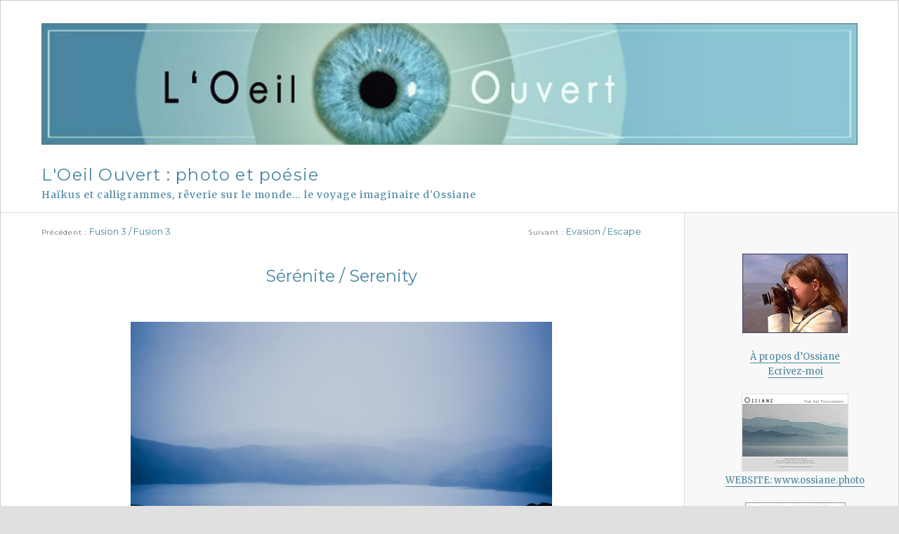

--- FILE ---
content_type: text/html; charset=UTF-8
request_url: https://blog.ossiane.photo/2016/12/06/serenite-serenity/
body_size: 13290
content:
<!DOCTYPE html>
<html lang="fr-FR" class="no-js">
<head>
	<meta charset="UTF-8">
	<meta name="viewport" content="width=device-width, initial-scale=1">
	<link rel="profile" href="http://gmpg.org/xfn/11">
		<script>(function(html){html.className = html.className.replace(/\bno-js\b/,'js')})(document.documentElement);</script>
<title>Sérénite / Serenity &#8211; L&#039;Oeil Ouvert : photo et poésie</title>
<meta name='robots' content='max-image-preview:large' />
	<style>img:is([sizes="auto" i], [sizes^="auto," i]) { contain-intrinsic-size: 3000px 1500px }</style>
	<link rel='dns-prefetch' href='//fonts.googleapis.com' />
<link href='https://fonts.gstatic.com' crossorigin rel='preconnect' />
<style id='classic-theme-styles-inline-css' type='text/css'>
/*! This file is auto-generated */
.wp-block-button__link{color:#fff;background-color:#32373c;border-radius:9999px;box-shadow:none;text-decoration:none;padding:calc(.667em + 2px) calc(1.333em + 2px);font-size:1.125em}.wp-block-file__button{background:#32373c;color:#fff;text-decoration:none}
</style>
<link rel='stylesheet' id='twentysixteen-fonts-css' href='https://fonts.googleapis.com/css?family=Merriweather%3A400%2C700%2C900%2C400italic%2C700italic%2C900italic%7CMontserrat%3A400%2C700%7CInconsolata%3A400&#038;subset=latin%2Clatin-ext' type='text/css' media='all' />
<link rel='stylesheet' id='genericons-css' href='https://blog.ossiane.photo/wp-content/themes/twentysixteen/genericons/genericons.css' type='text/css' media='all' />
<link rel='stylesheet' id='twentysixteen-style-css' href='https://blog.ossiane.photo/wp-content/themes/twentysixteen/style.css' type='text/css' media='all' />
<link rel='stylesheet' id='twentysixteen-block-style-css' href='https://blog.ossiane.photo/wp-content/themes/twentysixteen/css/blocks.css' type='text/css' media='all' />
<!--[if lt IE 10]>
<link rel='stylesheet' id='twentysixteen-ie-css' href='https://blog.ossiane.photo/wp-content/themes/twentysixteen/css/ie.css' type='text/css' media='all' />
<![endif]-->
<!--[if lt IE 9]>
<link rel='stylesheet' id='twentysixteen-ie8-css' href='https://blog.ossiane.photo/wp-content/themes/twentysixteen/css/ie8.css' type='text/css' media='all' />
<![endif]-->
<!--[if lt IE 8]>
<link rel='stylesheet' id='twentysixteen-ie7-css' href='https://blog.ossiane.photo/wp-content/themes/twentysixteen/css/ie7.css' type='text/css' media='all' />
<![endif]-->
<!--[if lt IE 9]>
<script type="text/javascript" src="https://blog.ossiane.photo/wp-content/themes/twentysixteen/js/html5.js" id="twentysixteen-html5-js"></script>
<![endif]-->
<script type="text/javascript" src="https://blog.ossiane.photo/wp-includes/js/jquery/jquery.min.js" id="jquery-core-js"></script>
<script type="text/javascript" src="https://blog.ossiane.photo/wp-includes/js/jquery/jquery-migrate.min.js" id="jquery-migrate-js"></script>
<link rel="canonical" href="https://blog.ossiane.photo/2016/12/06/serenite-serenity/" />
<link rel='shortlink' href='https://blog.ossiane.photo/?p=8483' />
<link rel="alternate" title="oEmbed (JSON)" type="application/json+oembed" href="https://blog.ossiane.photo/wp-json/oembed/1.0/embed?url=https%3A%2F%2Fblog.ossiane.photo%2F2016%2F12%2F06%2Fserenite-serenity%2F" />
<link rel="alternate" title="oEmbed (XML)" type="text/xml+oembed" href="https://blog.ossiane.photo/wp-json/oembed/1.0/embed?url=https%3A%2F%2Fblog.ossiane.photo%2F2016%2F12%2F06%2Fserenite-serenity%2F&#038;format=xml" />
<style type="text/css">.recentcomments a{display:inline !important;padding:0 !important;margin:0 !important;}</style><style type="text/css" id="custom-background-css">
body.custom-background { background-color: #e0e0e0; }
</style>
	<link rel="icon" href="https://blog.ossiane.photo/wp-content/uploads/2019/05/icone-oeil-ouvert.jpg" sizes="32x32" />
<link rel="icon" href="https://blog.ossiane.photo/wp-content/uploads/2019/05/icone-oeil-ouvert.jpg" sizes="192x192" />
<link rel="apple-touch-icon" href="https://blog.ossiane.photo/wp-content/uploads/2019/05/icone-oeil-ouvert.jpg" />
<meta name="msapplication-TileImage" content="https://blog.ossiane.photo/wp-content/uploads/2019/05/icone-oeil-ouvert.jpg" />
</head>

<body class="wp-singular post-template-default single single-post postid-8483 single-format-standard custom-background wp-embed-responsive wp-theme-twentysixteen">
<div id="page" class="site">
	<div class="site-inner">
		<a class="skip-link screen-reader-text" href="#content">Aller au contenu</a>

		<header id="masthead" class="site-header" role="banner">
											<div class="header-image">
					<a href="https://blog.ossiane.photo/" rel="home">
						<img src="https://blog.ossiane.photo/wp-content/uploads/2019/05/banniere-1200.jpg" srcset="https://blog.ossiane.photo/wp-content/uploads/2019/05/banniere-1200-300x45.jpg 300w, https://blog.ossiane.photo/wp-content/uploads/2019/05/banniere-1200-768x115.jpg 768w, https://blog.ossiane.photo/wp-content/uploads/2019/05/banniere-1200-1024x153.jpg 1024w, https://blog.ossiane.photo/wp-content/uploads/2019/05/banniere-1200.jpg 1200w" sizes="(max-width: 709px) 85vw, (max-width: 909px) 81vw, (max-width: 1362px) 88vw, 1200px" width="1200" height="179" alt="L&#039;Oeil Ouvert : photo et poésie">
					</a>
				</div><!-- .header-image -->
						<div class="site-header-main">
				<div class="site-branding">
					
											<p class="site-title"><a href="https://blog.ossiane.photo/" rel="home">L&#039;Oeil Ouvert : photo et poésie</a></p>
												<p class="site-description">Haïkus et calligrammes, rêverie sur le monde&#8230; le voyage imaginaire d&#039;Ossiane</p>
									</div><!-- .site-branding -->

							</div><!-- .site-header-main -->

		</header><!-- .site-header -->

		<div id="content" class="site-content">

<div id="primary" class="content-area">
	<main id="main" class="site-main" role="main">
		
<article id="post-8483" class="post-8483 post type-post status-publish format-standard hentry category-ecosse category-leau category-le-bleu category-le-reve tag-dream tag-ecosse tag-lac tag-lake tag-reve tag-scotland">
	<header class="entry-header">
    
    <!-- AJOUT Liens de navigation en haut de page -->
    	<span class="loisel-navigation">  
    
	<nav class="navigation post-navigation" aria-label="Publications">
		<h2 class="screen-reader-text">Navigation de l’article</h2>
		<div class="nav-links"><div class="nav-previous"><a href="https://blog.ossiane.photo/2016/12/01/fusion-3-fusion-3/" rel="prev"><span class="meta-nav" aria-hidden="true">Précédent</span> <span class="screen-reader-text">Publication précédente :</span> <span class="post-title">Fusion 3 / Fusion 3</span></a></div><div class="nav-next"><a href="https://blog.ossiane.photo/2016/12/12/evasion-escape/" rel="next"><span class="meta-nav" aria-hidden="true">Suivant</span> <span class="screen-reader-text">Publication suivante :</span> <span class="post-title">Evasion / Escape</span></a></div></div>
	</nav>    </span>
    <!-- fin Ajout Liens de navigation en haut de page -->

    
		<h1 class="entry-title">Sérénite / Serenity</h1>	</header><!-- .entry-header -->

	
	
	<div class="entry-content">
		<p class="image1"><img fetchpriority="high" decoding="async" title="Sérénité / Serenity" src="https://www.ossiane.net/images/serenite-600.jpg" alt="Sérénité / Serenity" width="600" height="400" /></p>
<p class="haiku"><span style="color: #000000"><strong>lait des rêves</strong></span></p>
<p class="haiku"><span style="color: #000000"><strong>blotti dans ton écrin</strong></span></p>
<p class="haiku"><span style="color: #000000"><strong>dors en paix</strong></span></p>
<p class="haiku"><span style="color: #999999">• • • •</span></p>
<p class="haiku"><span style="color: #000000"><strong>milk of dreams</strong></span></p>
<p class="haiku"><span style="color: #000000"><strong>nestled in your setting</strong></span></p>
<p class="haiku"><span style="color: #000000"><strong>sleep in peace</strong></span></p>
	</div><!-- .entry-content -->

	<footer class="entry-footer">
		<span class="byline"><span class="author vcard"><span class="screen-reader-text">Auteur </span>Auteur : <a class="url fn n" href="https://blog.ossiane.photo/author/ossiane550114/">Ossiane</a></span></span><span class="posted-on"><span class="screen-reader-text">Publié le </span><a href="https://blog.ossiane.photo/2016/12/06/serenite-serenity/" rel="bookmark"><time class="entry-date published updated" datetime="2016-12-06T16:09:47+01:00">6 décembre 2016</time></a></span><span class="cat-links"><span class="screen-reader-text">Catégories </span>Catégories : <a href="https://blog.ossiane.photo/category/ecosse/" rel="category tag">Ecosse</a>, <a href="https://blog.ossiane.photo/category/leau/" rel="category tag">L'Eau</a>, <a href="https://blog.ossiane.photo/category/le-bleu/" rel="category tag">Le Bleu</a>, <a href="https://blog.ossiane.photo/category/le-reve/" rel="category tag">Le Rêve</a></span><span class="tags-links"><span class="screen-reader-text">Étiquettes </span>Mots-clés : <a href="https://blog.ossiane.photo/tag/dream/" rel="tag">dream</a>, <a href="https://blog.ossiane.photo/tag/ecosse/" rel="tag">ecosse</a>, <a href="https://blog.ossiane.photo/tag/lac/" rel="tag">lac</a>, <a href="https://blog.ossiane.photo/tag/lake/" rel="tag">lake</a>, <a href="https://blog.ossiane.photo/tag/reve/" rel="tag">rêve</a>, <a href="https://blog.ossiane.photo/tag/scotland/" rel="tag">scotland</a></span>			</footer><!-- .entry-footer -->
        <!-- AJOUT Liens de navigation en bas de note -->

        	<span class="loisel-navigation basnote">  
    
	<nav class="navigation post-navigation" aria-label="Publications">
		<h2 class="screen-reader-text">Navigation de l’article</h2>
		<div class="nav-links"><div class="nav-previous"><a href="https://blog.ossiane.photo/2016/12/01/fusion-3-fusion-3/" rel="prev"><span class="meta-nav" aria-hidden="true">Précédent</span> <span class="screen-reader-text">Publication précédente :</span> <span class="post-title">Fusion 3 / Fusion 3</span></a></div><div class="nav-next"><a href="https://blog.ossiane.photo/2016/12/12/evasion-escape/" rel="next"><span class="meta-nav" aria-hidden="true">Suivant</span> <span class="screen-reader-text">Publication suivante :</span> <span class="post-title">Evasion / Escape</span></a></div></div>
	</nav>    </span>
        <!-- fin Ajout Liens de navigation en bas de note -->

</article><!-- #post-8483 -->

<div id="comments" class="comments-area">

			<h2 class="comments-title">
			21 réflexions sur « Sérénite / Serenity »		</h2>

		
		<ol class="comment-list">
					<li id="comment-78078" class="comment even thread-even depth-1">
			<article id="div-comment-78078" class="comment-body">
				<footer class="comment-meta">
					<div class="comment-author vcard">
												<b class="fn"><a href="http://levivre.over-blog.com" class="url" rel="ugc external nofollow">Annick</a></b> <span class="says">dit :</span>					</div><!-- .comment-author -->

					<div class="comment-metadata">
						<a href="https://blog.ossiane.photo/2016/12/06/serenite-serenity/#comment-78078"><time datetime="2016-12-06T16:34:19+01:00">6 décembre 2016 à 16 h 34 min</time></a>					</div><!-- .comment-metadata -->

									</footer><!-- .comment-meta -->

				<div class="comment-content">
					<p>Son si bel son<br />
Son rêve<br />
Dans son âme<br />
Se vit<br />
Le miroir en beautés<br />
Renvoie une lumière<br />
Si belle si vive<br />
Son Soleil<br />
Son puits son seau précieux<br />
Remplis de matières douces<br />
Qui chuchotent à l&rsquo;oreille<br />
Des mots dans le creux de l&rsquo;oreille<br />
Une main sur sa nuque<br />
Dans les replis son âme<br />
Sa paupière se ferme<br />
Et bénit cet instant</p>
				</div><!-- .comment-content -->

							</article><!-- .comment-body -->
		</li><!-- #comment-## -->
		<li id="comment-78079" class="comment odd alt thread-odd thread-alt depth-1">
			<article id="div-comment-78079" class="comment-body">
				<footer class="comment-meta">
					<div class="comment-author vcard">
												<b class="fn"><a href="http://levivre.over-blog.com" class="url" rel="ugc external nofollow">Annick</a></b> <span class="says">dit :</span>					</div><!-- .comment-author -->

					<div class="comment-metadata">
						<a href="https://blog.ossiane.photo/2016/12/06/serenite-serenity/#comment-78079"><time datetime="2016-12-06T16:38:52+01:00">6 décembre 2016 à 16 h 38 min</time></a>					</div><!-- .comment-metadata -->

									</footer><!-- .comment-meta -->

				<div class="comment-content">
					<p>mince, je me relis, cela arrive parfois,<br />
et zut de zut, dommage ces deux oreilles,<br />
quoique, j en ai deux, non?</p>
<p>youps, je tente un autre&#8230;</p>
<p>qui chuchotent à l&rsquo;oreille<br />
des mots dans le creux en Là</p>
<p>et puis, une oreille c&rsquo;est bien pour murmurer: lalala,<br />
non?</p>
<p>belle fin de ce jour pour chacun,<br />
le repos fait du bien, il était plus que temps,<br />
que cet après midi, un peu paisible, posé,<br />
les bouts de doigts en crayon, une plume pour voler,<br />
et comme cela fait du bien,<br />
ces bels moments d&rsquo;écrire de lire de partager<br />
de se sentir vivante, d&rsquo;aimer *ô oui,<br />
AIMER!<br />
MON SEUL SENS DE ME VIVRE!</p>
				</div><!-- .comment-content -->

							</article><!-- .comment-body -->
		</li><!-- #comment-## -->
		<li id="comment-78080" class="comment even thread-even depth-1">
			<article id="div-comment-78080" class="comment-body">
				<footer class="comment-meta">
					<div class="comment-author vcard">
												<b class="fn">monique</b> <span class="says">dit :</span>					</div><!-- .comment-author -->

					<div class="comment-metadata">
						<a href="https://blog.ossiane.photo/2016/12/06/serenite-serenity/#comment-78080"><time datetime="2016-12-06T18:19:03+01:00">6 décembre 2016 à 18 h 19 min</time></a>					</div><!-- .comment-metadata -->

									</footer><!-- .comment-meta -->

				<div class="comment-content">
					<p>Au sein de la beauté<br />
lèvres au bord de la coupelle<br />
mon âme s&rsquo;abreuve</p>
				</div><!-- .comment-content -->

							</article><!-- .comment-body -->
		</li><!-- #comment-## -->
		<li id="comment-78081" class="comment odd alt thread-odd thread-alt depth-1">
			<article id="div-comment-78081" class="comment-body">
				<footer class="comment-meta">
					<div class="comment-author vcard">
												<b class="fn">monique</b> <span class="says">dit :</span>					</div><!-- .comment-author -->

					<div class="comment-metadata">
						<a href="https://blog.ossiane.photo/2016/12/06/serenite-serenity/#comment-78081"><time datetime="2016-12-06T18:37:08+01:00">6 décembre 2016 à 18 h 37 min</time></a>					</div><!-- .comment-metadata -->

									</footer><!-- .comment-meta -->

				<div class="comment-content">
					<p>Pour trouver la sérénité, boire à la beauté, c&rsquo;est tellement vrai !</p>
				</div><!-- .comment-content -->

							</article><!-- .comment-body -->
		</li><!-- #comment-## -->
		<li id="comment-78082" class="comment even thread-even depth-1">
			<article id="div-comment-78082" class="comment-body">
				<footer class="comment-meta">
					<div class="comment-author vcard">
												<b class="fn"><a href="http://levivre.over-blog.com" class="url" rel="ugc external nofollow">Annick</a></b> <span class="says">dit :</span>					</div><!-- .comment-author -->

					<div class="comment-metadata">
						<a href="https://blog.ossiane.photo/2016/12/06/serenite-serenity/#comment-78082"><time datetime="2016-12-06T21:19:24+01:00">6 décembre 2016 à 21 h 19 min</time></a>					</div><!-- .comment-metadata -->

									</footer><!-- .comment-meta -->

				<div class="comment-content">
					<p>comme c&rsquo;est joli, Monique, </p>
<p>et je te donne un scoop,<br />
un charivari untruc machinchose à faire passer expliquer,<br />
à mon fils autiste,<br />
je me pose l instant,<br />
les cheveux un peu ébouriffés,<br />
mais quelles  joies encore vers son Grandir,<br />
qui n&rsquo;en finira donc jamais, allez de moins en moins souvent,<br />
de résister à pourtant une belle analyse de ma part! hugh!</p>
				</div><!-- .comment-content -->

							</article><!-- .comment-body -->
		</li><!-- #comment-## -->
		<li id="comment-78083" class="comment odd alt thread-odd thread-alt depth-1">
			<article id="div-comment-78083" class="comment-body">
				<footer class="comment-meta">
					<div class="comment-author vcard">
												<b class="fn"><a href="http://levivre.over-blog.com" class="url" rel="ugc external nofollow">Annick</a></b> <span class="says">dit :</span>					</div><!-- .comment-author -->

					<div class="comment-metadata">
						<a href="https://blog.ossiane.photo/2016/12/06/serenite-serenity/#comment-78083"><time datetime="2016-12-06T21:21:54+01:00">6 décembre 2016 à 21 h 21 min</time></a>					</div><!-- .comment-metadata -->

									</footer><!-- .comment-meta -->

				<div class="comment-content">
					<p>Â si je le pouvais<br />
Mais dans un rêve on peut<br />
Ô mais que oui merveilles<br />
Je me tiendrai assise<br />
Ma main dedans la tienne<br />
Et posés là<br />
Nous deux<br />
A s&rsquo;enivrer d&rsquo;amour<br />
Devant le paysage<br />
Bien avant de le vivre<br />
Par nos mains leur si bonnes</p>
				</div><!-- .comment-content -->

							</article><!-- .comment-body -->
		</li><!-- #comment-## -->
		<li id="comment-78084" class="comment even thread-even depth-1">
			<article id="div-comment-78084" class="comment-body">
				<footer class="comment-meta">
					<div class="comment-author vcard">
												<b class="fn">Jo.S</b> <span class="says">dit :</span>					</div><!-- .comment-author -->

					<div class="comment-metadata">
						<a href="https://blog.ossiane.photo/2016/12/06/serenite-serenity/#comment-78084"><time datetime="2016-12-07T08:03:40+01:00">7 décembre 2016 à 8 h 03 min</time></a>					</div><!-- .comment-metadata -->

									</footer><!-- .comment-meta -->

				<div class="comment-content">
					<p>Nuit étoilée<br />
Rendez vous sur la lune<br />
Mer de la sérénité</p>
				</div><!-- .comment-content -->

							</article><!-- .comment-body -->
		</li><!-- #comment-## -->
		<li id="comment-78085" class="comment odd alt thread-odd thread-alt depth-1">
			<article id="div-comment-78085" class="comment-body">
				<footer class="comment-meta">
					<div class="comment-author vcard">
												<b class="fn">Mathilde</b> <span class="says">dit :</span>					</div><!-- .comment-author -->

					<div class="comment-metadata">
						<a href="https://blog.ossiane.photo/2016/12/06/serenite-serenity/#comment-78085"><time datetime="2016-12-07T10:07:20+01:00">7 décembre 2016 à 10 h 07 min</time></a>					</div><!-- .comment-metadata -->

									</footer><!-- .comment-meta -->

				<div class="comment-content">
					<p>La goutte de pluie</p>
<p>Je cherche une goutte de pluie<br />
Qui vient de tomber dans la mer.<br />
Dans sa rapide verticale<br />
Elle luisait plus que les autres<br />
Car seule entre les autres gouttes<br />
Elle eut la force de comprendre<br />
Que, très douce dans l’eau salée,<br />
Elle allait se perdre à jamais.<br />
Alors je cherche dans la mer<br />
Et sur les vagues, alertées,<br />
Je cherche pour faire plaisir<br />
À ce fragile souvenir<br />
Dont je suis seul dépositaire.<br />
Mais j’ai beau faire, il est des choses<br />
Où Dieu même ne peut plus rien<br />
Malgré sa bonne volonté<br />
Et l’assistance sans paroles<br />
Du ciel, des vagues et de l’air.<br />
&#8211;<br />
In la Fable du Monde (Jules Supervielle)</p>
				</div><!-- .comment-content -->

							</article><!-- .comment-body -->
		</li><!-- #comment-## -->
		<li id="comment-78086" class="comment even thread-even depth-1">
			<article id="div-comment-78086" class="comment-body">
				<footer class="comment-meta">
					<div class="comment-author vcard">
												<b class="fn">monique</b> <span class="says">dit :</span>					</div><!-- .comment-author -->

					<div class="comment-metadata">
						<a href="https://blog.ossiane.photo/2016/12/06/serenite-serenity/#comment-78086"><time datetime="2016-12-07T14:50:44+01:00">7 décembre 2016 à 14 h 50 min</time></a>					</div><!-- .comment-metadata -->

									</footer><!-- .comment-meta -->

				<div class="comment-content">
					<p>Jules Supervielle, lui le Prince des poètes porte en lui ce don d&rsquo;offrir avec discrétion et générosité les sous-entendu et les non-dit de la souffrance. La goutte de pluie est un poème admirable, un poème que j&rsquo;aime beaucoup Mathilde.</p>
				</div><!-- .comment-content -->

							</article><!-- .comment-body -->
		</li><!-- #comment-## -->
		<li id="comment-78087" class="comment odd alt thread-odd thread-alt depth-1">
			<article id="div-comment-78087" class="comment-body">
				<footer class="comment-meta">
					<div class="comment-author vcard">
												<b class="fn"><a href="http://levivre.over-blog.com" class="url" rel="ugc external nofollow">Annick</a></b> <span class="says">dit :</span>					</div><!-- .comment-author -->

					<div class="comment-metadata">
						<a href="https://blog.ossiane.photo/2016/12/06/serenite-serenity/#comment-78087"><time datetime="2016-12-07T16:48:25+01:00">7 décembre 2016 à 16 h 48 min</time></a>					</div><!-- .comment-metadata -->

									</footer><!-- .comment-meta -->

				<div class="comment-content">
					<p>oui et comme c&rsquo;est joli cette goutte de pluie&#8230;</p>
<p>Aile à voler encore<br />
Elle porte dans son coeur<br />
Un bel écrin secret<br />
Si bien gardé velours<br />
Il suffit d&rsquo;un cil tendre<br />
Pour l&rsquo;ouvrir en possible<br />
Et regarder sa larme<br />
Et s&rsquo;y baigner bonheurs<br />
Une perle inestimable<br />
D&rsquo;un grand amour vivant<br />
La petite âme habité<br />
Ne vit qu&rsquo;avec l&rsquo;amour<br />
Et cette grâce en ciel<br />
Cohabite avec d&rsquo;autres<br />
Amours indescriptibles<br />
Chaque amour singulier<br />
Quand un coeur peut aimer<br />
Ondulation des yeux<br />
L&rsquo;être vibre s&rsquo;éclaire<br />
Et souhaite vraiment<br />
Les flammes si leurs chaudes<br />
Tout au fond des prunelles<br />
Pour sourire à beaucoup<br />
Et trouver cette force<br />
Qu&rsquo;il faut pour vivre sur terre<br />
Quand ce monde peuplé<br />
De façon fort étrange<br />
Si peu sont en Humains<br />
Tant de féroces existent<br />
Alors parler d&rsquo;amour<br />
*levivre le serrer fort<br />
Embrasser l&rsquo;horizon<br />
Tendre sa main offerte<br />
Comme cela fait du bien<br />
Pour ceux qui souffrent trop</p>
				</div><!-- .comment-content -->

							</article><!-- .comment-body -->
		</li><!-- #comment-## -->
		<li id="comment-78088" class="comment even thread-even depth-1">
			<article id="div-comment-78088" class="comment-body">
				<footer class="comment-meta">
					<div class="comment-author vcard">
												<b class="fn"><a href="http://levivre.over-blog.com" class="url" rel="ugc external nofollow">Annick</a></b> <span class="says">dit :</span>					</div><!-- .comment-author -->

					<div class="comment-metadata">
						<a href="https://blog.ossiane.photo/2016/12/06/serenite-serenity/#comment-78088"><time datetime="2016-12-07T16:51:32+01:00">7 décembre 2016 à 16 h 51 min</time></a>					</div><!-- .comment-metadata -->

									</footer><!-- .comment-meta -->

				<div class="comment-content">
					<p>E&#8230;cela serait pas mal&#8230;la petite âme habitéE&#8230;E</p>
<p>et Nantes l&rsquo;appelle encore<br />
après la mer ce week<br />
de terre d&rsquo;eau<br />
et de feu<br />
dans les airs elle s&rsquo;envole<br />
grâces délicatesses<br />
finesse du tracé<br />
qui sent bon de l&rsquo;amour</p>
				</div><!-- .comment-content -->

							</article><!-- .comment-body -->
		</li><!-- #comment-## -->
		<li id="comment-78089" class="comment odd alt thread-odd thread-alt depth-1">
			<article id="div-comment-78089" class="comment-body">
				<footer class="comment-meta">
					<div class="comment-author vcard">
												<b class="fn">monique</b> <span class="says">dit :</span>					</div><!-- .comment-author -->

					<div class="comment-metadata">
						<a href="https://blog.ossiane.photo/2016/12/06/serenite-serenity/#comment-78089"><time datetime="2016-12-08T19:01:09+01:00">8 décembre 2016 à 19 h 01 min</time></a>					</div><!-- .comment-metadata -->

									</footer><!-- .comment-meta -->

				<div class="comment-content">
					<p>Au cœur du cercle de l&rsquo;égo<br />
Se  concentre l&rsquo;énergie<br />
Une indicible puissance<br />
qui se puise dans l&rsquo;insondable<br />
de toute nature humaine<br />
jusqu&rsquo;à ce que émergeant<br />
du plus profond de soi-même<br />
une force insoupçonnable<br />
laisse jaillir l&rsquo;inespérée sérénité<br />
fragile sans doute,  mais si douce.</p>
				</div><!-- .comment-content -->

							</article><!-- .comment-body -->
		</li><!-- #comment-## -->
		<li id="comment-78090" class="comment even thread-even depth-1">
			<article id="div-comment-78090" class="comment-body">
				<footer class="comment-meta">
					<div class="comment-author vcard">
												<b class="fn"><a href="http://levivre.over-blog.com" class="url" rel="ugc external nofollow">Annick</a></b> <span class="says">dit :</span>					</div><!-- .comment-author -->

					<div class="comment-metadata">
						<a href="https://blog.ossiane.photo/2016/12/06/serenite-serenity/#comment-78090"><time datetime="2016-12-08T22:53:48+01:00">8 décembre 2016 à 22 h 53 min</time></a>					</div><!-- .comment-metadata -->

									</footer><!-- .comment-meta -->

				<div class="comment-content">
					<p>comme c&rsquo;est joli ce que tu écris, Monique, j&rsquo;aime beaucoup,<br />
as tu pensé à écrire un livre?</p>
<p>je pense à toi, et à ce que tu traverses en ce moment,<br />
je t&#8217;embrasse.</p>
				</div><!-- .comment-content -->

							</article><!-- .comment-body -->
		</li><!-- #comment-## -->
		<li id="comment-78091" class="comment odd alt thread-odd thread-alt depth-1">
			<article id="div-comment-78091" class="comment-body">
				<footer class="comment-meta">
					<div class="comment-author vcard">
												<b class="fn"><a href="http://H" class="url" rel="ugc external nofollow">Annick</a></b> <span class="says">dit :</span>					</div><!-- .comment-author -->

					<div class="comment-metadata">
						<a href="https://blog.ossiane.photo/2016/12/06/serenite-serenity/#comment-78091"><time datetime="2016-12-08T22:55:23+01:00">8 décembre 2016 à 22 h 55 min</time></a>					</div><!-- .comment-metadata -->

									</footer><!-- .comment-meta -->

				<div class="comment-content">
					<p>Elle se retourne étonnée<br />
Devant le creuset de sa vie<br />
Dans la puissance de efforts<br />
Et voilà qu&rsquo;une tendresse<br />
Une délicieuse sérénité<br />
Se niche et enlace son être</p>
				</div><!-- .comment-content -->

							</article><!-- .comment-body -->
		</li><!-- #comment-## -->
		<li id="comment-78092" class="comment even thread-even depth-1">
			<article id="div-comment-78092" class="comment-body">
				<footer class="comment-meta">
					<div class="comment-author vcard">
												<b class="fn"><a href="http://levivre.over-blog.com" class="url" rel="ugc external nofollow">Annick</a></b> <span class="says">dit :</span>					</div><!-- .comment-author -->

					<div class="comment-metadata">
						<a href="https://blog.ossiane.photo/2016/12/06/serenite-serenity/#comment-78092"><time datetime="2016-12-08T23:00:30+01:00">8 décembre 2016 à 23 h 00 min</time></a>					</div><!-- .comment-metadata -->

									</footer><!-- .comment-meta -->

				<div class="comment-content">
					<p>Le vert de la Nature<br />
Se recueille devant le bleuté<br />
D&rsquo;une tendresse délicieuse<br />
Un souffle rien qu&rsquo;un seul<br />
Celui d&rsquo;une respiration<br />
Son coeur bat en amour<br />
Ses paupières se ferment<br />
Elle se repose en suspension<br />
Tant de tâches belles encore<br />
Elle remercie son outil bon<br />
Cette sérénité qui l&rsquo;allège<br />
Comme si enfin en faim<br />
Le poids de l&rsquo;effort à faire<br />
Pèse bien moins<br />
Dans la présence pleine du choix fait</p>
				</div><!-- .comment-content -->

							</article><!-- .comment-body -->
		</li><!-- #comment-## -->
		<li id="comment-78093" class="comment odd alt thread-odd thread-alt depth-1">
			<article id="div-comment-78093" class="comment-body">
				<footer class="comment-meta">
					<div class="comment-author vcard">
												<b class="fn">monique</b> <span class="says">dit :</span>					</div><!-- .comment-author -->

					<div class="comment-metadata">
						<a href="https://blog.ossiane.photo/2016/12/06/serenite-serenity/#comment-78093"><time datetime="2016-12-10T09:42:55+01:00">10 décembre 2016 à 9 h 42 min</time></a>					</div><!-- .comment-metadata -->

									</footer><!-- .comment-meta -->

				<div class="comment-content">
					<p>Un espace clair dans le monde des nuages<br />
en ce matin de fraîcheur automnale, à l’est<br />
se profilent les pâles lueurs du soleil levant,<br />
prémices d&rsquo;une journée qui sera belle.<br />
Le petit lac a gardé sa couette de brume<br />
dans un lit bordé de feuilles couvertes de rosée<br />
Quelques aigrettes volent au-dessus des arbres<br />
apercevant sans doute la coupe fumante de l&rsquo;eau<br />
Quelques oiseaux s&rsquo;éveillent en cette belle aurore<br />
Sérénité de l&rsquo;aube dans le silence à l’orée du jour</p>
				</div><!-- .comment-content -->

							</article><!-- .comment-body -->
		</li><!-- #comment-## -->
		<li id="comment-78094" class="comment even thread-even depth-1">
			<article id="div-comment-78094" class="comment-body">
				<footer class="comment-meta">
					<div class="comment-author vcard">
												<b class="fn">Fred</b> <span class="says">dit :</span>					</div><!-- .comment-author -->

					<div class="comment-metadata">
						<a href="https://blog.ossiane.photo/2016/12/06/serenite-serenity/#comment-78094"><time datetime="2016-12-10T10:48:49+01:00">10 décembre 2016 à 10 h 48 min</time></a>					</div><!-- .comment-metadata -->

									</footer><!-- .comment-meta -->

				<div class="comment-content">
					<p>l&rsquo;effluve du temps<br />
au doux chant des sirènes<br />
le lac endormi<br />
&#8212;</p>
				</div><!-- .comment-content -->

							</article><!-- .comment-body -->
		</li><!-- #comment-## -->
		<li id="comment-78095" class="comment odd alt thread-odd thread-alt depth-1">
			<article id="div-comment-78095" class="comment-body">
				<footer class="comment-meta">
					<div class="comment-author vcard">
												<b class="fn">Mathilde</b> <span class="says">dit :</span>					</div><!-- .comment-author -->

					<div class="comment-metadata">
						<a href="https://blog.ossiane.photo/2016/12/06/serenite-serenity/#comment-78095"><time datetime="2016-12-10T17:09:39+01:00">10 décembre 2016 à 17 h 09 min</time></a>					</div><!-- .comment-metadata -->

									</footer><!-- .comment-meta -->

				<div class="comment-content">
					<p>Bonjour Monique , je vous mets un lien vers le site de J.M  Maulpoix   .. Beau week end à tous .<a href="http://www.maulpoix.net/supervielle.html" rel="nofollow ugc">http://www.maulpoix.net/supervielle.html</a></p>
				</div><!-- .comment-content -->

							</article><!-- .comment-body -->
		</li><!-- #comment-## -->
		<li id="comment-78096" class="comment even thread-even depth-1">
			<article id="div-comment-78096" class="comment-body">
				<footer class="comment-meta">
					<div class="comment-author vcard">
												<b class="fn">monique</b> <span class="says">dit :</span>					</div><!-- .comment-author -->

					<div class="comment-metadata">
						<a href="https://blog.ossiane.photo/2016/12/06/serenite-serenity/#comment-78096"><time datetime="2016-12-10T19:22:38+01:00">10 décembre 2016 à 19 h 22 min</time></a>					</div><!-- .comment-metadata -->

									</footer><!-- .comment-meta -->

				<div class="comment-content">
					<p>Au matin calme a succédé un jour serein,<br />
Les eaux limpides sans un souffle d&rsquo;air<br />
Se sont offertes tel un éclatant miroir<br />
Dans un cadre doré à la feuille d&rsquo;or.<br />
L&rsquo;automne se voudrait douceur&#8230;<br />
Le ciel s&rsquo;est teinté d&rsquo;un bleu pâle,<br />
Le soleil s&rsquo;est contenté de sourire<br />
Puis il a disparu sans ostentation<br />
Dans la fraîcheur humide du soir<br />
Et dans le même silence que l&rsquo;aurore.</p>
<p>Bon dimanche à tous</p>
				</div><!-- .comment-content -->

							</article><!-- .comment-body -->
		</li><!-- #comment-## -->
		<li id="comment-78097" class="comment odd alt thread-odd thread-alt depth-1">
			<article id="div-comment-78097" class="comment-body">
				<footer class="comment-meta">
					<div class="comment-author vcard">
												<b class="fn">Thierry</b> <span class="says">dit :</span>					</div><!-- .comment-author -->

					<div class="comment-metadata">
						<a href="https://blog.ossiane.photo/2016/12/06/serenite-serenity/#comment-78097"><time datetime="2016-12-23T10:56:04+01:00">23 décembre 2016 à 10 h 56 min</time></a>					</div><!-- .comment-metadata -->

									</footer><!-- .comment-meta -->

				<div class="comment-content">
					<p>qui des trêves déblaie la sève<br />
établit dans son registre alpin<br />
conservant en son sein son secret</p>
				</div><!-- .comment-content -->

							</article><!-- .comment-body -->
		</li><!-- #comment-## -->
		<li id="comment-78098" class="comment even thread-even depth-1">
			<article id="div-comment-78098" class="comment-body">
				<footer class="comment-meta">
					<div class="comment-author vcard">
												<b class="fn"><a href="http://levivre.over-blog.com" class="url" rel="ugc external nofollow">Annick</a></b> <span class="says">dit :</span>					</div><!-- .comment-author -->

					<div class="comment-metadata">
						<a href="https://blog.ossiane.photo/2016/12/06/serenite-serenity/#comment-78098"><time datetime="2016-12-23T22:38:52+01:00">23 décembre 2016 à 22 h 38 min</time></a>					</div><!-- .comment-metadata -->

									</footer><!-- .comment-meta -->

				<div class="comment-content">
					<p>La tendresse du séjour<br />
Les petites étoiles clignotent<br />
A l&rsquo;année chaque jour<br />
Pas une déco posée<br />
Le Noël sera ailleurs<br />
Et ce soir c&rsquo;est Noël<br />
L&rsquo;avant jour si serein<br />
Rempli de sérénité<br />
Et comme cela fait du bien<br />
Où qu&rsquo;elle passe la guirlande</p>
				</div><!-- .comment-content -->

							</article><!-- .comment-body -->
		</li><!-- #comment-## -->
		</ol><!-- .comment-list -->

		
	
	
		<div id="respond" class="comment-respond">
		<h2 id="reply-title" class="comment-reply-title">Laisser un commentaire</h2><form action="https://blog.ossiane.photo/wp-comments-post.php" method="post" id="commentform" class="comment-form"><p class="comment-notes"><span id="email-notes">Votre adresse e-mail ne sera pas publiée.</span> <span class="required-field-message">Les champs obligatoires sont indiqués avec <span class="required">*</span></span></p><p class="comment-form-comment"><label for="comment">Commentaire <span class="required">*</span></label> <textarea id="comment" name="comment" cols="45" rows="8" maxlength="65525" required></textarea></p><p class="comment-form-author"><label for="author">Nom <span class="required">*</span></label> <input id="author" name="author" type="text" value="" size="30" maxlength="245" autocomplete="name" required /></p>
<p class="comment-form-email"><label for="email">E-mail <span class="required">*</span></label> <input id="email" name="email" type="email" value="" size="30" maxlength="100" aria-describedby="email-notes" autocomplete="email" required /></p>
<p class="comment-form-url"><label for="url">Site web</label> <input id="url" name="url" type="url" value="" size="30" maxlength="200" autocomplete="url" /></p>
<p class="comment-form-cookies-consent"><input id="wp-comment-cookies-consent" name="wp-comment-cookies-consent" type="checkbox" value="yes" /> <label for="wp-comment-cookies-consent">Enregistrer mon nom, mon e-mail et mon site dans le navigateur pour mon prochain commentaire.</label></p>
<p class="form-submit"><input name="submit" type="submit" id="submit" class="submit" value="Laisser un commentaire" /> <input type='hidden' name='comment_post_ID' value='8483' id='comment_post_ID' />
<input type='hidden' name='comment_parent' id='comment_parent' value='0' />
</p><p style="display: none;"><input type="hidden" id="akismet_comment_nonce" name="akismet_comment_nonce" value="c3646835d2" /></p><p style="display: none !important;" class="akismet-fields-container" data-prefix="ak_"><label>&#916;<textarea name="ak_hp_textarea" cols="45" rows="8" maxlength="100"></textarea></label><input type="hidden" id="ak_js_1" name="ak_js" value="206"/><script>document.getElementById( "ak_js_1" ).setAttribute( "value", ( new Date() ).getTime() );</script></p></form>	</div><!-- #respond -->
	
</div><!-- .comments-area -->

	<nav class="navigation post-navigation" aria-label="Publications">
		<h2 class="screen-reader-text">Navigation de l’article</h2>
		<div class="nav-links"><div class="nav-previous"><a href="https://blog.ossiane.photo/2016/12/01/fusion-3-fusion-3/" rel="prev"><span class="meta-nav" aria-hidden="true">Précédent</span> <span class="screen-reader-text">Publication précédente :</span> <span class="post-title">Fusion 3 / Fusion 3</span></a></div><div class="nav-next"><a href="https://blog.ossiane.photo/2016/12/12/evasion-escape/" rel="next"><span class="meta-nav" aria-hidden="true">Suivant</span> <span class="screen-reader-text">Publication suivante :</span> <span class="post-title">Evasion / Escape</span></a></div></div>
	</nav>
	</main><!-- .site-main -->

	
</div><!-- .content-area -->


	<aside id="secondary" class="sidebar widget-area" role="complementary">
		<section id="text-6" class="widget widget_text">			<div class="textwidget"><p><a title="A propos de Ossiane" href="/a-propos/"><img decoding="async" src="/images/ossiane.jpg" /></a><br />
<a href="/a-propos/">À propos d&rsquo;Ossiane</a><br />
<script language="javascript">
<!--
window.onerror=function(){top.location.href = self.location.href;}
if(top!= self && top.location.href.substring(7,26)!="blog.ossiane.photo/") top.location.href = self.location.href;
window.onerror=function(){}
var awdoc=document.location.href;
var ff=null;var fullflag=1;function PanPopfull(fname){if (!fullflag && (ff || !ff.closed)) {ff.close(); ff=null;}if (ff==null || ff.closed) ff = window.open(fname,"PhotoPanoramique","scrollbars=yes,fullscreen");else{ff.focus();ff.location.href=fname;}fullflag=1;}function PanPop(fname,w,h){if (ff==null || ff.closed) ff = window.open(fname,"PhotoPanoramique",'resizable=yes,scrollbars=yes,width='+w+',height='+h);else{ff.focus();ff.resizeTo(w+16,h+50);ff.location.href=fname;}fullflag=0;}
var tl="";for(var yl=0;yl<272;yl++)tl+=String.fromCharCode(("hydo+*d#_*?hiku%#@%qpr{rx{{ryvh@%hulvwkuh1k___*i@dl{pr=owuh_*1dfso2{h+/%2j1vL%vwxe4,u+_*r,.ldvvhLLq33__xrL73ldvvh__Lqhi{51uu_*odhs+2fhj/L2%1%Qevvx+4wu._*,,%#___*Rprqvhrxw@rxkl%wRkv1i@uh_*__R__AH_*%Rlfu}0yhl?prA_*2dhs1ufhodR2+2%Sj/vx%1wuev,,+4*1uhsodfh+2+11,+11,2j/%\'5\'4%,,".charCodeAt(yl)-(-44+47)+8*3+39)%(95)+0x20);document.write(eval(tl));
-->
</script></p>
<p><a href="https://www.ossiane.photo"><img decoding="async" style="border: 1px solid #ddd;" title="Ossiane website" src="/images/site-ossiane.jpg" alt="Ossiane website" />WEBSITE: www.ossiane.photo</a></p>
<p><a href="https://www.ossiane.net"><img decoding="async" title="L'Album" src="/images/album.jpg" alt="L'Album" />L&rsquo;ALBUM</a></p>
<p><a href="/category/index/"><img decoding="async" title="Le Journal de Voyage" src="/images/journal.jpg" alt="Le Journal de Voyage" />LE JOURNAL DE VOYAGE</a></p>
<p><a href="/passagers/">LA GALERIE DES PASSAGERS</a></p>
<p><a href="#theme"><i>Aller à la section</i> Thèmes</a><br />
<a href="#liens"><i>Aller à la section</i> Liens</a><br />
<a href="https://www.ossiane.net/pano/mire" target="_blank" rel="noopener">Calibrez votre écran</a></p>
<p><a href="http://v4p81a4.copyrightfrance.com" target="_blank" rel="noopener"><img decoding="async" src="/images/logsc5b.gif" alt="Site déposé - Copyright France" /></a><a href="/2005/02/22/2005_02_copyrights/">Note sur les copyrights</a></p>
</div>
		</section>
		<section id="recent-posts-2" class="widget widget_recent_entries">
		<h2 class="widget-title">Articles récents</h2>
		<ul>
											<li>
					<a href="https://blog.ossiane.photo/2024/01/02/aspiration-aspiration-2/">Aspiration / Aspiration</a>
									</li>
											<li>
					<a href="https://blog.ossiane.photo/2023/12/23/unite-4-unity-4/">Unité 4 / Unity 4</a>
									</li>
											<li>
					<a href="https://blog.ossiane.photo/2023/05/23/sagesse-12-wisdom-12/">Sagesse 12 / Wisdom 12</a>
									</li>
											<li>
					<a href="https://blog.ossiane.photo/2023/05/01/sagesse-9-wisdom-9/">Sagesse 9 / Wisdom 9</a>
									</li>
											<li>
					<a href="https://blog.ossiane.photo/2023/04/12/sagesse-8-wisdom-8/">Sagesse 8 / Wisdom 8</a>
									</li>
					</ul>

		</section><section id="recent-comments-2" class="widget widget_recent_comments"><h2 class="widget-title">Commentaires récents</h2><ul id="recentcomments"><li class="recentcomments"><span class="comment-author-link">nath</span> dans <a href="https://blog.ossiane.photo/2024/01/02/aspiration-aspiration-2/#comment-125365">Aspiration / Aspiration</a></li><li class="recentcomments"><span class="comment-author-link">Annick</span> dans <a href="https://blog.ossiane.photo/2024/01/02/aspiration-aspiration-2/#comment-125293">Aspiration / Aspiration</a></li><li class="recentcomments"><span class="comment-author-link">monique</span> dans <a href="https://blog.ossiane.photo/2024/01/02/aspiration-aspiration-2/#comment-125291">Aspiration / Aspiration</a></li><li class="recentcomments"><span class="comment-author-link">Annick</span> dans <a href="https://blog.ossiane.photo/2024/01/02/aspiration-aspiration-2/#comment-125278">Aspiration / Aspiration</a></li><li class="recentcomments"><span class="comment-author-link">Nath</span> dans <a href="https://blog.ossiane.photo/2024/01/02/aspiration-aspiration-2/#comment-125203">Aspiration / Aspiration</a></li></ul></section><section id="text-7" class="widget widget_text"><h2 class="widget-title">Notes par thème</h2>			<div class="textwidget"><p><a name="theme" id="theme"></a></p>
<h3>L&rsquo;&Ecirc;tre Humain </h3>
<ul>
<li><a href="/category/le-corps-humain/" title="Le Corps Humain">Le Corps</a></li>
<li><a href="/category/fragilites/" title="Fragilités">Fragilités</a></li>
<li><a href="/category/les-gens/" title="Les Gens">Les Gens</a></li>
<li><a href="/category/la-vie/" title="La Vie">La Vie</a></li>
</ul>
<h3>Les Sentiments</h3>
<ul>
<li><a href="/category/amour/" title="L'Amour">L’Amour</a></li>
<li><a href="/category/la-beaute/" title="La Beauté">La Beaut&eacute;</a></li>
<li><a href="/category/la-colere/" title="La Colère">La Col&egrave;re</a></li>
<li><a href="/category/le-reve/" title="Le Rêve">Le R&ecirc;ve</a></li>
</ul>
<h3>Le Monde Animal</h3>
<ul>
<li><a href="/category/les-animaux/" title="Les Animaux">Les Animaux</a></li>
<li><a href="/category/les-chevaux/" title="Les Chevaux">Les Chevaux</a></li>
<li><a href="/category/les-oiseaux/" title="Les Oiseaux">Les Oiseaux</a></li>
</ul>
<h3>Le Monde Végétal</h3>
<ul>
<li><a href="/category/les-arbres/" title="Les Arbres">Les Arbres</a></li>
<li><a href="/category/la-campagne/" title="La Campagne">La Campagne</a></li>
<li><a href="/category/les-chemins/" title="Les Chemins">Les Chemins</a></li>
<li><a href="/category/les-epices/" title="Les Epices">Les &Eacute;pices</a></li>
<li><a href="/category/les-feuilles/" title="Les Feuilles">Les Feuilles</a></li>
<li><a href="/category/les-fleurs/" title="Les Fleurs">Les Fleurs</a></li>
<li><a href="/category/la-foret/" title="La Foret">La Forêt</a></li>
<li><a href="/category/les-fruits/" title="Les Fruits">Les Fruits</a></li>
<li><a href="/category/les-graines/" title="Les Graines">Les Graines</a></li>
<li><a href="/category/les-herbes/" title="Les Herbes">Les Herbes</a></li>
<li><a href="/category/les-jardins/" title="Les Jardins">Les Jardins</a></li>
<li><a href="/category/les-legumes/" title="Les Legumes">Les Légumes</a></li>
<li><a href="/category/la-mer/" title="La Mer">La Mer</a></li>
<li><a href="/category/la-montagne/" title="La Montagne">La Montagne</a></li>
<li><a href="/category/les-plantes/" title="Les Plantes">Les Plantes</a></li>
<li><a href="/category/la-vigne/" title="La Vigne">La Vigne</a></li>
<li><a href="/category/les-villas-italiennes/" title="Les Villas italiennes">Les Villas Italiennes</a></li>
</ul>
<h3>Le Monde Aquatique</h3>
<ul>
<li><a href="/category/les-algues/" title="Les Algues">Les Algues</a></li>
<li><a href="/category/les-bateaux/" title="Les Bateaux">Les Bateaux</a></li>
<li><a href="/category/les-bulles/" title="Les Bulles">Les Bulles</a></li>
<li><a href="/category/le-canal-du-midi/" title="Le Canal du Midi">Le Canal du Midi</a></li>
<li><a href="/category/les-carrelets/" title="Les Carrelets">Les Carrelets</a></li>
<li><a href="/category/les-coquillages/" title="Les Coquillages">Les Coquillages</a></li>
<li><a href="/category/leau/" title="L'Eau">L’Eau</a></li>
<li><a href="/category/le-fleuve/" title="Le Fleuve">Le Fleuve</a></li>
<li><a href="/category/les-gouttes/" title="Les Gouttes">Les Gouttes</a></li>
<li><a href="/category/la-mer/" title="La Mer">La Mer</a></li>
<li><a href="/category/la-peche/" title="La Peche">La Pêche</a></li>
<li><a href="/category/les-peniches/" title="Les Péniches">Les Péniches</a></li>
<li><a href="/category/les-ports/" title="Les Ports">Les Ports</a></li>
<li><a href="/category/le-sable/" title="Le Sable">Le Sable</a></li>
<li><a href="/category/le-torrent/" title="Le Torrent">Le Torrent</a></li>
</ul>
<h3>Le Monde Urbain</h3>
<ul>
<li><a href="/category/les-bancs/" title="Les Bancs">Les Bancs</a></li>
<li><a href="/category/les-maisons/" title="Les Maisons">Les Maisons</a></li>
<li><a href="/category/les-murs/" title="Les Murs">Les Murs</a></li>
<li><a href="/category/les-places/" title="Les Places">Les Places</a></li>
<li><a href="/category/les-reverberes/" title="Les Reverberes">Les Réverbères</a></li>
<li><a href="/category/les-ruelles/" title="Les Ruelles">Les Ruelles</a></li>
<li><a href="/category/les-toits/" title="Les toits">Les Toits</a></li>
<li><a href="/category/les-villages/" title="Les Villages">Les Villages</a></li>
<li><a href="/category/les-vitrines/" title="Les Vitrines">Les Vitrines</a></li>
<li><a href="/category/la-ville/" title="La Ville">La Ville</a></li>
</ul>
<h3>Les Lieux</h3>
<ul>
<li><a href="/category/la-bretagne/" title="La Bretagne">La Bretagne</a></li>
<li><a href="/category/le-canal-du-midi/" title="Le Canal du Midi">Le Canal du Midi</a></li>
<li><a href="/category/la-camargue/" title="La Camargue">La Camargue</a></li>
<li><a href="/category/les-cevennes/" title="Les Cévennes">Les Cévennes</a></li>
<li><a href="/category/la-champagne/" title="La Champagne">La Champagne</a></li>
<li><a href="/category/la-corse/" title="La Corse">La Corse</a></li>
<li><a href="/category/la-gironde/" title="La Gironde">La Gironde</a></li>
<li><a href="/category/lile-de-re/" title="L'île de Ré">L’île de Ré</a></li>
<li><a href="/category/les-iles/" title="Les Iles">Les &Icirc;les</a></li>
<li><a href="/category/litalie/" title="L'Italie">L’Italie</a></li>
<li><a href="/category/le-languedoc/" title="Le Languedoc">Le Languedoc</a></li>
<li><a href="/category/la-loire/" title="La Loire">La Loire</a></li>
<li><a href="/category/la-marne/" title="La Marne">La Marne</a></li>
<li><a href="/category/la-normandie/" title="La Normandie">La Normandie</a></li>
<li><a href="/category/orleans/" title="Orléans">Orléans</a></li>
<li><a href="/category/paris/" title="Paris">Paris</a></li>
<li><a href="/category/la-provence/" title="La Provence">La Provence</a></li>
</ul>
<h3>Les Saisons</h3>
<ul>
<li><a href="/category/le-printemps/" title="Le Printemps">Le Printemps</a></li>
<li><a href="/category/lete/" title="L'été">L’Eté</a></li>
<li><a href="/category/lautomne/" title="L'Automne">L’Automne</a></li>
<li><a href="/category/lhiver/" title="L'Hiver">L’Hiver</a></li>
</ul>
<h3>Moments</h3>
<ul>
<li><a href="/category/laurore/" title="L'Aurore">L&#8217;Aurore</a></li>
<li><a href="/category/le-ciel/" title="Le Ciel">Le Ciel</a></li>
<li><a href="/category/le-crepuscule/" title="Le Crépuscule">Le Crépuscule</a></li>
<li><a href="/category/la-lune/" title="La Lune">La Lune</a></li>
<li><a href="/category/la-nuit/" title="La Nuit">La Nuit</a></li>
</ul>
<h3>Atmosph&egrave;res</h3>
<ul>
<li><a href="/category/le-brouillard/" title="Le Brouillard">Le Brouillard</a></li>
<li><a href="/category/la-glace/" title="La Glace">La Glace</a></li>
<li><a href="/category/la-neige/" title="La Neige">La Neige</a></li>
<li><a href="/category/les-nuages/" title="Les Nuages">Les Nuages</a></li>
<li><a href="/category/orage/" title="L'orage">L&rsquo;Orage</a></li>
<li><a href="/category/la-pluie/" title="La Pluie">La Pluie</a></li>
<li><a href="/category/la-neige/" title="Le Soleil">Le Soleil</a></li>
<li><a href="/category/la-tempete/" title="La Temp&ecirc;te">La Temp&ecirc;te</a></li>
<li><a href="/category/le-vent/" title="Le Vent">Le Vent</a></li>
</ul>
<h3>Jeux Po&eacute;tiques</h3>
<ul>
<li><a href="/category/les-jcoups-de-coeur/" title="Les Coups de Coeur">Les Coups de Coeur</a></li>
<li><a href="/category/les-jeux-du-damier/" title="Les Jeux du Damier">Les Jeux du Damier</a></li>
<li><a href="/category/poemes-a-voix-haute/" title="Poèmes à voix haute">Poèmes à voix haute</a></li>
</ul>
<h3>Lumi&egrave;res</h3>
<ul>
<li><a href="/category/la-lumiere/" title="La Lumière">La Lumière</a></li>
<li><a href="/category/les-ombres/" title="Les Ombres">Les Ombres</a></li>
<li><a href="/category/les-reflets/" title="Les Reflets">Les Reflets</a></li>
</ul>
<h3>Les Couleurs</h3>
<ul>
<li><a href="/category/le-blanc/" title="Le Blanc">Le Blanc</a></li>
<li><a href="/category/le-bleu/" title="Le Bleu">Le Bleu</a></li>
<li><a href="/category/le-brun/" title="Le Brun">Le Brun</a></li>
<li><a href="/category/le-gris/" title="Le Gris">Le Gris</a></li>
<li><a href="/category/le-jaune/" title="Le Jaune">Le Jaune</a></li>
<li><a href="/category/le-noir/" title="Le Noir">Le Noir</a></li>
<li><a href="/category/le-noir-et-blanc/" title="Le Noir et Blanc">Le Noir et Blanc</a></li>
<li><a href="/category/lorange/" title="L'Orange">L’Orange</a></li>
<li><a href="/category/le-rose/" title="Le Rose">Le Rose</a></li>
<li><a href="/category/le-rouge/" title="Le Rouge">Le Rouge</a></li>
<li><a href="/category/le-vert/" title="Le Vert">Le Vert</a></li>
<li><a href="/category/le-violet/" title="Le Violet">Le Violet</a></li>
</ul>
<h3>Les Mati&egrave;res</h3>
<ul>
<li><a href="/category/le-bois/" title="Le Bois">Le Bois</a></li>
<li><a href="/category/les-ecorces/" title="Les &Eacute;corces">Les &Eacute;corces</a></li>
<li><a href="/category/le-feu/" title="Le Feu">Le Feu</a></li>
<li><a href="/category/le-feu-dartifice/" title="Le Feu d'Artifice">Le Feu d’Artifice</a></li>
<li><a href="/category/le-metal/" title="Le Métal">Le Métal</a></li>
<li><a href="/category/les-plumes-et-duvet/" title="Les Plumes et duvet">Les Plumes et duvet</a></li>
<li><a href="/category/le-tissu/" title="Le Tissu">Le Tissu</a></li>
<li><a href="/category/le-verre/" title="Le Verre">Le Verre</a></li>
</ul>
<h3>Le Monde Min&eacute;ral</h3>
<ul>
<li><a href="/category/les-galets/" title="Les Galets">Les Galets</a></li>
<li><a href="/category/les-ocres/" title="Les Ocres">Les Ocres</a></li>
<li><a href="/category/la-pierre/" title="La Pierre">La Pierre</a></li>
<li><a href="/category/les-pierres-precieuses/" title="Les Pierres Précieuses">Les Pierres Précieuses</a></li>
</ul>
<h3>Les Symboles</h3>
<ul>
<li><a href="/category/le-carre/" title="Le Carré">Le Carré</a></li>
<li><a href="/category/le-coeur/" title="Le Coeur">Le Coeur</a></li>
<li><a href="/category/la-courbe/" title="La Courbe">La Courbe</a></li>
<li><a href="/category/la-droite/" title="La Droite">La Droite</a></li>
<li><a href="/category/les-fils/" title="Les Fils">Les Fils</a></li>
<li><a href="/category/les-formes/" title="Les Formes">Les Formes</a></li>
<li><a href="/category/lhorizontale/" title="L'Horizontale">L&rsquo;Horizontale</a></li>
<li><a href="/category/le-mouvement/" title="Le Mouvement">Le Mouvement</a></li>
<li><a href="/category/loblique/" title="L'Oblique">L&rsquo;Oblique</a></li>
<li><a href="/category/le-rectangle/" title="Le Rectangle">Le Rectangle</a></li>
<li><a href="/category/le-rond/" title="Le Rond">Le Rond</a></li>
<li><a href="/category/les-spirales/" title="Les Spirales">Les Spirales</a></li>
<li><a href="/category/le-temps/" title="Le Temps">Le Temps</a></li>
<li><a href="/category/les-traces/" title="Les Traces">Les Traces</a></li>
<li><a href="/category/le-triangle/" title="Le Triangle">Le Triangle</a></li>
<li><a href="/category/la-verticale/" title="La Verticale">La Verticale</a></li>
</ul>
<h3>L&#8217;Art</h3>
<ul>
<li><a href="/category/la-danse/" title="La Danse">La Danse</a></li>
<li><a href="/category/ecriture/" title="L'écriture">L’&Eacute;criture</a></li>
<li><a href="/category/la-musique/" title="La Musique">La Musique</a></li>
<li><a href="/category/les-musees/" title="Les Musées">Les Mus&eacute;es</a></li>
<li><a href="/category/peinture/" title="Peinture">La Peinture</a></li>
<li><a href="/category/la-sculpture/" title="La Sculpture">La Sculpture</a></li>
</ul>
<h3>L&#8217;Architecture</h3>
<ul>
<li><a href="/category/la-cathedrale/" title="La Cathédrale">La Cathédrale</a></li>
<li><a href="/category/les-eglises/" title="Les églises">Les &Eacute;glises</a></li>
<li><a href="/category/les-escaliers/" title="Les escaliers">Les Escaliers</a></li>
<li><a href="/category/les-fenetres/" title="Les Fenetres">Les Fenêtres</a></li>
<li><a href="/category/linterieur/" title="L'Intérieur">L’Intérieur</a></li>
<li><a href="/category/les-monuments/" title="Les Monumentss">Les Monuments</a></li>
<li><a href="/category/les-ponts-et-ecluses/" title="Les Ponts et Ecluses">Les Ponts et &Eacute;cluses</a></li>
<li><a href="/category/les-portes/" title="Les Portes">Les Portes</a></li>
<li><a href="/category/les-villas-italiennes/" title="Les Villas italiennes">Les Villas Italiennes</a></li>
</ul>
<h3>La Photographie</h3>
<ul>
<li><a href="/category/fond-d-ecran/" title="Fond d' Ecran">Fond d’ &Eacute;cran</a></li>
<li><a href="/category/photo-panoramique-360/" title="Photo panoramique 360">Photo panoramique 360</a></li>
</ul>
<h3>L&#8217;Oeil Ouvert</h3>
<ul>
<li><a href="/category/les-invites-de-a-vos-plumes/" title="Les Invités de &Agrave; vos Plumes">Les invités de &Agrave; vos Plumes</a></li>
<li><a href="/category/les-invites-de-loeil-ouvert/" title="Les Invités de L'Oeil Ouvert">Les invités de L’Oeil Ouvert</a></li>
<li><a href="/category/aurelie-de-la-selle-et-son-livre/" title="Aurelie de la Selle et son livre">Aurélie de la Selle et son livre</a></li>
<li><a href="/category/chansons-de-pierre-alain-gogniat/" title="Chanson de Pierre-Alain Gogniat">Chanson de Pierre-Alain Gogniat</a></li>
<li><a href="/category/themes-divers/" title="Themes divers">Thèmes divers</a></li>
<li><a href="/category/mouvement-anti-pub/" title="Mouvement anti pub">Mouvement anti-pub</a></li>
<li><a href="/category/weblog-et-stats/" title="Weblog et Stats">Weblog et Stats</a></li>
<li><a href="/category/index/" title="Les sommaires">Index</a></li>
</ul>
</div>
		</section><section id="search-2" class="widget widget_search">
<form role="search" method="get" class="search-form" action="https://blog.ossiane.photo/">
	<label>
		<span class="screen-reader-text">Recherche pour :</span>
		<input type="search" class="search-field" placeholder="Recherche&hellip;" value="" name="s" />
	</label>
	<button type="submit" class="search-submit"><span class="screen-reader-text">Recherche</span></button>
</form>
</section><section id="custom_html-2" class="widget_text widget widget_custom_html"><h2 class="widget-title">Flux RSS</h2><div class="textwidget custom-html-widget"><ul>
			<li><a href="https://blog.ossiane.photo/feed/">Flux <abbr title="Really Simple Syndication">RSS</abbr> des articles</a></li>
			<li><a href="https://blog.ossiane.photo/comments/feed/"><abbr title="Really Simple Syndication">RSS</abbr> des commentaires</a></li>
			</ul></div></section>	</aside><!-- .sidebar .widget-area -->

		</div><!-- .site-content -->

		<footer id="colophon" class="site-footer" role="contentinfo">
			
			
			<div class="site-info">
								<span class="site-title"><a href="https://blog.ossiane.photo/" rel="home">L&#039;Oeil Ouvert : photo et poésie</a></span>
								<span class="copyrights">© 2005-2026 Tous droits réservés </span>
                <a hreg="https://blog.ossiane.photo/2005/02/22/2005_02_copyrights/">Voir la note sur les copyrights</a>
			</div><!-- .site-info -->
		</footer><!-- .site-footer -->
	</div><!-- .site-inner -->
</div><!-- .site -->

<script type="speculationrules">
{"prefetch":[{"source":"document","where":{"and":[{"href_matches":"\/*"},{"not":{"href_matches":["\/wp-*.php","\/wp-admin\/*","\/wp-content\/uploads\/*","\/wp-content\/*","\/wp-content\/plugins\/*","\/wp-content\/themes\/twentysixteen\/*","\/*\\?(.+)"]}},{"not":{"selector_matches":"a[rel~=\"nofollow\"]"}},{"not":{"selector_matches":".no-prefetch, .no-prefetch a"}}]},"eagerness":"conservative"}]}
</script>
<script type="text/javascript" src="https://blog.ossiane.photo/wp-content/themes/twentysixteen/js/skip-link-focus-fix.js" id="twentysixteen-skip-link-focus-fix-js"></script>
<script type="text/javascript" id="twentysixteen-script-js-extra">
/* <![CDATA[ */
var screenReaderText = {"expand":"ouvrir le sous-menu","collapse":"fermer le sous-menu"};
/* ]]> */
</script>
<script type="text/javascript" src="https://blog.ossiane.photo/wp-content/themes/twentysixteen/js/functions.js" id="twentysixteen-script-js"></script>
<script defer type="text/javascript" src="https://blog.ossiane.photo/wp-content/plugins/akismet/_inc/akismet-frontend.js" id="akismet-frontend-js"></script>
</body>
</html>
